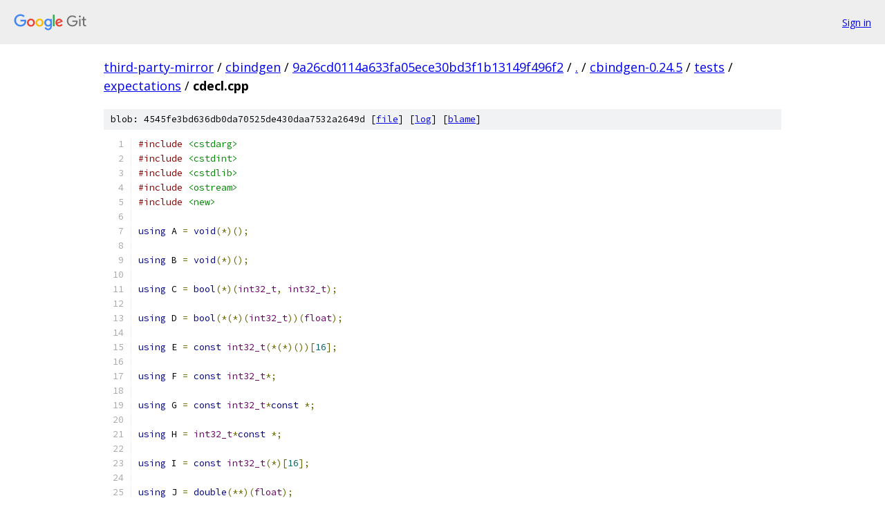

--- FILE ---
content_type: text/html; charset=utf-8
request_url: https://third-party-mirror.googlesource.com/cbindgen/+/9a26cd0114a633fa05ece30bd3f1b13149f496f2/cbindgen-0.24.5/tests/expectations/cdecl.cpp
body_size: 1684
content:
<!DOCTYPE html><html lang="en"><head><meta charset="utf-8"><meta name="viewport" content="width=device-width, initial-scale=1"><title>cbindgen-0.24.5/tests/expectations/cdecl.cpp - cbindgen - Git at Google</title><link rel="stylesheet" type="text/css" href="/+static/base.css"><link rel="stylesheet" type="text/css" href="/+static/prettify/prettify.css"><!-- default customHeadTagPart --></head><body class="Site"><header class="Site-header"><div class="Header"><a class="Header-image" href="/"><img src="//www.gstatic.com/images/branding/lockups/2x/lockup_git_color_108x24dp.png" width="108" height="24" alt="Google Git"></a><div class="Header-menu"> <a class="Header-menuItem" href="https://accounts.google.com/AccountChooser?faa=1&amp;continue=https://third-party-mirror.googlesource.com/login/cbindgen/%2B/9a26cd0114a633fa05ece30bd3f1b13149f496f2/cbindgen-0.24.5/tests/expectations/cdecl.cpp">Sign in</a> </div></div></header><div class="Site-content"><div class="Container "><div class="Breadcrumbs"><a class="Breadcrumbs-crumb" href="/?format=HTML">third-party-mirror</a> / <a class="Breadcrumbs-crumb" href="/cbindgen/">cbindgen</a> / <a class="Breadcrumbs-crumb" href="/cbindgen/+/9a26cd0114a633fa05ece30bd3f1b13149f496f2">9a26cd0114a633fa05ece30bd3f1b13149f496f2</a> / <a class="Breadcrumbs-crumb" href="/cbindgen/+/9a26cd0114a633fa05ece30bd3f1b13149f496f2/">.</a> / <a class="Breadcrumbs-crumb" href="/cbindgen/+/9a26cd0114a633fa05ece30bd3f1b13149f496f2/cbindgen-0.24.5">cbindgen-0.24.5</a> / <a class="Breadcrumbs-crumb" href="/cbindgen/+/9a26cd0114a633fa05ece30bd3f1b13149f496f2/cbindgen-0.24.5/tests">tests</a> / <a class="Breadcrumbs-crumb" href="/cbindgen/+/9a26cd0114a633fa05ece30bd3f1b13149f496f2/cbindgen-0.24.5/tests/expectations">expectations</a> / <span class="Breadcrumbs-crumb">cdecl.cpp</span></div><div class="u-sha1 u-monospace BlobSha1">blob: 4545fe3bd636db0da70525de430daa7532a2649d [<a href="/cbindgen/+/9a26cd0114a633fa05ece30bd3f1b13149f496f2/cbindgen-0.24.5/tests/expectations/cdecl.cpp">file</a>] [<a href="/cbindgen/+log/9a26cd0114a633fa05ece30bd3f1b13149f496f2/cbindgen-0.24.5/tests/expectations/cdecl.cpp">log</a>] [<a href="/cbindgen/+blame/9a26cd0114a633fa05ece30bd3f1b13149f496f2/cbindgen-0.24.5/tests/expectations/cdecl.cpp">blame</a>]</div><table class="FileContents"><tr class="u-pre u-monospace FileContents-line"><td class="u-lineNum u-noSelect FileContents-lineNum" data-line-number="1"></td><td class="FileContents-lineContents" id="1"><span class="com">#include</span><span class="pln"> </span><span class="str">&lt;cstdarg&gt;</span></td></tr><tr class="u-pre u-monospace FileContents-line"><td class="u-lineNum u-noSelect FileContents-lineNum" data-line-number="2"></td><td class="FileContents-lineContents" id="2"><span class="com">#include</span><span class="pln"> </span><span class="str">&lt;cstdint&gt;</span></td></tr><tr class="u-pre u-monospace FileContents-line"><td class="u-lineNum u-noSelect FileContents-lineNum" data-line-number="3"></td><td class="FileContents-lineContents" id="3"><span class="com">#include</span><span class="pln"> </span><span class="str">&lt;cstdlib&gt;</span></td></tr><tr class="u-pre u-monospace FileContents-line"><td class="u-lineNum u-noSelect FileContents-lineNum" data-line-number="4"></td><td class="FileContents-lineContents" id="4"><span class="com">#include</span><span class="pln"> </span><span class="str">&lt;ostream&gt;</span></td></tr><tr class="u-pre u-monospace FileContents-line"><td class="u-lineNum u-noSelect FileContents-lineNum" data-line-number="5"></td><td class="FileContents-lineContents" id="5"><span class="com">#include</span><span class="pln"> </span><span class="str">&lt;new&gt;</span></td></tr><tr class="u-pre u-monospace FileContents-line"><td class="u-lineNum u-noSelect FileContents-lineNum" data-line-number="6"></td><td class="FileContents-lineContents" id="6"></td></tr><tr class="u-pre u-monospace FileContents-line"><td class="u-lineNum u-noSelect FileContents-lineNum" data-line-number="7"></td><td class="FileContents-lineContents" id="7"><span class="kwd">using</span><span class="pln"> A </span><span class="pun">=</span><span class="pln"> </span><span class="kwd">void</span><span class="pun">(*)();</span></td></tr><tr class="u-pre u-monospace FileContents-line"><td class="u-lineNum u-noSelect FileContents-lineNum" data-line-number="8"></td><td class="FileContents-lineContents" id="8"></td></tr><tr class="u-pre u-monospace FileContents-line"><td class="u-lineNum u-noSelect FileContents-lineNum" data-line-number="9"></td><td class="FileContents-lineContents" id="9"><span class="kwd">using</span><span class="pln"> B </span><span class="pun">=</span><span class="pln"> </span><span class="kwd">void</span><span class="pun">(*)();</span></td></tr><tr class="u-pre u-monospace FileContents-line"><td class="u-lineNum u-noSelect FileContents-lineNum" data-line-number="10"></td><td class="FileContents-lineContents" id="10"></td></tr><tr class="u-pre u-monospace FileContents-line"><td class="u-lineNum u-noSelect FileContents-lineNum" data-line-number="11"></td><td class="FileContents-lineContents" id="11"><span class="kwd">using</span><span class="pln"> C </span><span class="pun">=</span><span class="pln"> </span><span class="kwd">bool</span><span class="pun">(*)(</span><span class="typ">int32_t</span><span class="pun">,</span><span class="pln"> </span><span class="typ">int32_t</span><span class="pun">);</span></td></tr><tr class="u-pre u-monospace FileContents-line"><td class="u-lineNum u-noSelect FileContents-lineNum" data-line-number="12"></td><td class="FileContents-lineContents" id="12"></td></tr><tr class="u-pre u-monospace FileContents-line"><td class="u-lineNum u-noSelect FileContents-lineNum" data-line-number="13"></td><td class="FileContents-lineContents" id="13"><span class="kwd">using</span><span class="pln"> D </span><span class="pun">=</span><span class="pln"> </span><span class="kwd">bool</span><span class="pun">(*(*)(</span><span class="typ">int32_t</span><span class="pun">))(</span><span class="typ">float</span><span class="pun">);</span></td></tr><tr class="u-pre u-monospace FileContents-line"><td class="u-lineNum u-noSelect FileContents-lineNum" data-line-number="14"></td><td class="FileContents-lineContents" id="14"></td></tr><tr class="u-pre u-monospace FileContents-line"><td class="u-lineNum u-noSelect FileContents-lineNum" data-line-number="15"></td><td class="FileContents-lineContents" id="15"><span class="kwd">using</span><span class="pln"> E </span><span class="pun">=</span><span class="pln"> </span><span class="kwd">const</span><span class="pln"> </span><span class="typ">int32_t</span><span class="pun">(*(*)())[</span><span class="lit">16</span><span class="pun">];</span></td></tr><tr class="u-pre u-monospace FileContents-line"><td class="u-lineNum u-noSelect FileContents-lineNum" data-line-number="16"></td><td class="FileContents-lineContents" id="16"></td></tr><tr class="u-pre u-monospace FileContents-line"><td class="u-lineNum u-noSelect FileContents-lineNum" data-line-number="17"></td><td class="FileContents-lineContents" id="17"><span class="kwd">using</span><span class="pln"> F </span><span class="pun">=</span><span class="pln"> </span><span class="kwd">const</span><span class="pln"> </span><span class="typ">int32_t</span><span class="pun">*;</span></td></tr><tr class="u-pre u-monospace FileContents-line"><td class="u-lineNum u-noSelect FileContents-lineNum" data-line-number="18"></td><td class="FileContents-lineContents" id="18"></td></tr><tr class="u-pre u-monospace FileContents-line"><td class="u-lineNum u-noSelect FileContents-lineNum" data-line-number="19"></td><td class="FileContents-lineContents" id="19"><span class="kwd">using</span><span class="pln"> G </span><span class="pun">=</span><span class="pln"> </span><span class="kwd">const</span><span class="pln"> </span><span class="typ">int32_t</span><span class="pun">*</span><span class="kwd">const</span><span class="pln"> </span><span class="pun">*;</span></td></tr><tr class="u-pre u-monospace FileContents-line"><td class="u-lineNum u-noSelect FileContents-lineNum" data-line-number="20"></td><td class="FileContents-lineContents" id="20"></td></tr><tr class="u-pre u-monospace FileContents-line"><td class="u-lineNum u-noSelect FileContents-lineNum" data-line-number="21"></td><td class="FileContents-lineContents" id="21"><span class="kwd">using</span><span class="pln"> H </span><span class="pun">=</span><span class="pln"> </span><span class="typ">int32_t</span><span class="pun">*</span><span class="kwd">const</span><span class="pln"> </span><span class="pun">*;</span></td></tr><tr class="u-pre u-monospace FileContents-line"><td class="u-lineNum u-noSelect FileContents-lineNum" data-line-number="22"></td><td class="FileContents-lineContents" id="22"></td></tr><tr class="u-pre u-monospace FileContents-line"><td class="u-lineNum u-noSelect FileContents-lineNum" data-line-number="23"></td><td class="FileContents-lineContents" id="23"><span class="kwd">using</span><span class="pln"> I </span><span class="pun">=</span><span class="pln"> </span><span class="kwd">const</span><span class="pln"> </span><span class="typ">int32_t</span><span class="pun">(*)[</span><span class="lit">16</span><span class="pun">];</span></td></tr><tr class="u-pre u-monospace FileContents-line"><td class="u-lineNum u-noSelect FileContents-lineNum" data-line-number="24"></td><td class="FileContents-lineContents" id="24"></td></tr><tr class="u-pre u-monospace FileContents-line"><td class="u-lineNum u-noSelect FileContents-lineNum" data-line-number="25"></td><td class="FileContents-lineContents" id="25"><span class="kwd">using</span><span class="pln"> J </span><span class="pun">=</span><span class="pln"> </span><span class="kwd">double</span><span class="pun">(**)(</span><span class="typ">float</span><span class="pun">);</span></td></tr><tr class="u-pre u-monospace FileContents-line"><td class="u-lineNum u-noSelect FileContents-lineNum" data-line-number="26"></td><td class="FileContents-lineContents" id="26"></td></tr><tr class="u-pre u-monospace FileContents-line"><td class="u-lineNum u-noSelect FileContents-lineNum" data-line-number="27"></td><td class="FileContents-lineContents" id="27"><span class="kwd">using</span><span class="pln"> K </span><span class="pun">=</span><span class="pln"> </span><span class="typ">int32_t</span><span class="pun">[</span><span class="lit">16</span><span class="pun">];</span></td></tr><tr class="u-pre u-monospace FileContents-line"><td class="u-lineNum u-noSelect FileContents-lineNum" data-line-number="28"></td><td class="FileContents-lineContents" id="28"></td></tr><tr class="u-pre u-monospace FileContents-line"><td class="u-lineNum u-noSelect FileContents-lineNum" data-line-number="29"></td><td class="FileContents-lineContents" id="29"><span class="kwd">using</span><span class="pln"> L </span><span class="pun">=</span><span class="pln"> </span><span class="kwd">const</span><span class="pln"> </span><span class="typ">int32_t</span><span class="pun">*[</span><span class="lit">16</span><span class="pun">];</span></td></tr><tr class="u-pre u-monospace FileContents-line"><td class="u-lineNum u-noSelect FileContents-lineNum" data-line-number="30"></td><td class="FileContents-lineContents" id="30"></td></tr><tr class="u-pre u-monospace FileContents-line"><td class="u-lineNum u-noSelect FileContents-lineNum" data-line-number="31"></td><td class="FileContents-lineContents" id="31"><span class="kwd">using</span><span class="pln"> M </span><span class="pun">=</span><span class="pln"> </span><span class="kwd">bool</span><span class="pun">(*[</span><span class="lit">16</span><span class="pun">])(</span><span class="typ">int32_t</span><span class="pun">,</span><span class="pln"> </span><span class="typ">int32_t</span><span class="pun">);</span></td></tr><tr class="u-pre u-monospace FileContents-line"><td class="u-lineNum u-noSelect FileContents-lineNum" data-line-number="32"></td><td class="FileContents-lineContents" id="32"></td></tr><tr class="u-pre u-monospace FileContents-line"><td class="u-lineNum u-noSelect FileContents-lineNum" data-line-number="33"></td><td class="FileContents-lineContents" id="33"><span class="kwd">using</span><span class="pln"> N </span><span class="pun">=</span><span class="pln"> </span><span class="kwd">void</span><span class="pun">(*[</span><span class="lit">16</span><span class="pun">])(</span><span class="typ">int32_t</span><span class="pun">,</span><span class="pln"> </span><span class="typ">int32_t</span><span class="pun">);</span></td></tr><tr class="u-pre u-monospace FileContents-line"><td class="u-lineNum u-noSelect FileContents-lineNum" data-line-number="34"></td><td class="FileContents-lineContents" id="34"></td></tr><tr class="u-pre u-monospace FileContents-line"><td class="u-lineNum u-noSelect FileContents-lineNum" data-line-number="35"></td><td class="FileContents-lineContents" id="35"><span class="kwd">using</span><span class="pln"> P </span><span class="pun">=</span><span class="pln"> </span><span class="kwd">void</span><span class="pun">(*)(</span><span class="typ">int32_t</span><span class="pln"> named1st</span><span class="pun">,</span><span class="pln"> </span><span class="kwd">bool</span><span class="pun">,</span><span class="pln"> </span><span class="kwd">bool</span><span class="pln"> named3rd</span><span class="pun">,</span><span class="pln"> </span><span class="typ">int32_t</span><span class="pln"> _</span><span class="pun">);</span></td></tr><tr class="u-pre u-monospace FileContents-line"><td class="u-lineNum u-noSelect FileContents-lineNum" data-line-number="36"></td><td class="FileContents-lineContents" id="36"></td></tr><tr class="u-pre u-monospace FileContents-line"><td class="u-lineNum u-noSelect FileContents-lineNum" data-line-number="37"></td><td class="FileContents-lineContents" id="37"><span class="kwd">extern</span><span class="pln"> </span><span class="str">&quot;C&quot;</span><span class="pln"> </span><span class="pun">{</span></td></tr><tr class="u-pre u-monospace FileContents-line"><td class="u-lineNum u-noSelect FileContents-lineNum" data-line-number="38"></td><td class="FileContents-lineContents" id="38"></td></tr><tr class="u-pre u-monospace FileContents-line"><td class="u-lineNum u-noSelect FileContents-lineNum" data-line-number="39"></td><td class="FileContents-lineContents" id="39"><span class="kwd">void</span><span class="pln"> </span><span class="pun">(*</span><span class="pln">O</span><span class="pun">())();</span></td></tr><tr class="u-pre u-monospace FileContents-line"><td class="u-lineNum u-noSelect FileContents-lineNum" data-line-number="40"></td><td class="FileContents-lineContents" id="40"></td></tr><tr class="u-pre u-monospace FileContents-line"><td class="u-lineNum u-noSelect FileContents-lineNum" data-line-number="41"></td><td class="FileContents-lineContents" id="41"><span class="kwd">void</span><span class="pln"> root</span><span class="pun">(</span><span class="pln">A a</span><span class="pun">,</span><span class="pln"> B b</span><span class="pun">,</span><span class="pln"> C c</span><span class="pun">,</span><span class="pln"> D d</span><span class="pun">,</span><span class="pln"> E e</span><span class="pun">,</span><span class="pln"> F f</span><span class="pun">,</span><span class="pln"> G g</span><span class="pun">,</span><span class="pln"> H h</span><span class="pun">,</span><span class="pln"> I i</span><span class="pun">,</span><span class="pln"> J j</span><span class="pun">,</span><span class="pln"> K k</span><span class="pun">,</span><span class="pln"> L l</span><span class="pun">,</span><span class="pln"> M m</span><span class="pun">,</span><span class="pln"> N n</span><span class="pun">,</span><span class="pln"> P p</span><span class="pun">);</span></td></tr><tr class="u-pre u-monospace FileContents-line"><td class="u-lineNum u-noSelect FileContents-lineNum" data-line-number="42"></td><td class="FileContents-lineContents" id="42"></td></tr><tr class="u-pre u-monospace FileContents-line"><td class="u-lineNum u-noSelect FileContents-lineNum" data-line-number="43"></td><td class="FileContents-lineContents" id="43"><span class="pun">}</span><span class="pln"> </span><span class="com">// extern &quot;C&quot;</span></td></tr></table><script nonce="leP4S5YmoY8t2Iq2JCgQ2g">for (let lineNumEl of document.querySelectorAll('td.u-lineNum')) {lineNumEl.onclick = () => {window.location.hash = `#${lineNumEl.getAttribute('data-line-number')}`;};}</script></div> <!-- Container --></div> <!-- Site-content --><footer class="Site-footer"><div class="Footer"><span class="Footer-poweredBy">Powered by <a href="https://gerrit.googlesource.com/gitiles/">Gitiles</a>| <a href="https://policies.google.com/privacy">Privacy</a>| <a href="https://policies.google.com/terms">Terms</a></span><span class="Footer-formats"><a class="u-monospace Footer-formatsItem" href="?format=TEXT">txt</a> <a class="u-monospace Footer-formatsItem" href="?format=JSON">json</a></span></div></footer></body></html>